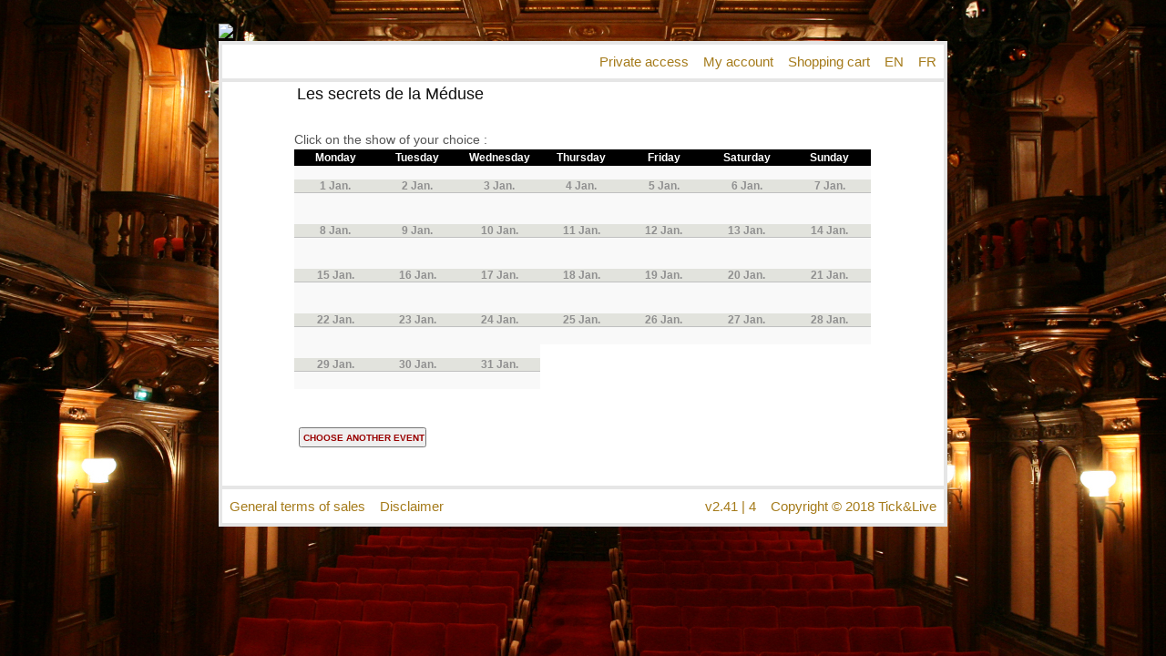

--- FILE ---
content_type: text/html; charset=utf-8
request_url: http://www.aparteweb.com/awprod/RANELAGH/AWCalendar.aspx?INS=RANELAGH&CAT=59&LNG=EN
body_size: 5112
content:


<!DOCTYPE html>
<html>
<head><title>
	ApartéWeb - Choisissez une séance
</title><meta name="viewport" content="initial-scale=1, width=device-width" /><link href="../../awconfig/Default/Default.css" rel="Stylesheet" type="text/css" /><link id="ctl00_stylesheet" href="../../awconfig/RANELAGH/theme/style.css" rel="Stylesheet" type="text/css" /><link id="ctl00_fixBeforeResponsive" rel="Stylesheet" type="text/css" href="../../awconfig/RANELAGH/theme/stylebeforeresponsive.css" />

    <script type="text/javascript">
        function countdown() {

            if (document.getElementById("timerLabelSV")) {
                seconds = document.getElementById("timerLabelSV").innerHTML;
                minutes = document.getElementById("timerLabelMV").innerHTML;

                if (seconds == 0) {
                    if (minutes > 0) {
                        seconds = 59;
                        minutes = minutes - 1;
                    }
                }
                else {
                    seconds = seconds - 1;
                }

                document.getElementById("timerLabelSV").innerHTML = seconds;
                document.getElementById("timerLabelMV").innerHTML = minutes;

                if(seconds == "0" && minutes == "0")
                {
                    location.reload();
                }else
                    setTimeout("countdown()", 1000);
            }
        } 
         
    </script>

    <!-- this section is the only one needed to run Shadowbox -->
    <link rel="stylesheet" type="text/css" href="shadowbox/shadowbox.css" />
    <script type="text/javascript" src="shadowbox/shadowbox.js"></script>
    <script type="text/javascript"> 
        Shadowbox.init({
            // a darker overlay looks better on this particular site
            overlayOpacity: 0.8,
            handleOversize: "drag",
            modal: false
        });
    </script>

    <!-- JQUERY -->
    <script src="jquery-1.9.js" type="text/javascript"></script>
    <script src="photopreview.js" type="text/javascript"></script>
    <style>
        #photopreview {
            position: absolute;
            border: 1px solid #ccc;
            background: #333;
            padding: 5px;
            display: none;
            color: #fff;
        }
    </style>

    <!-- GRDP script evidon bandeau cookies -->


    <script type="text/javascript">

        var _gaq = _gaq || [];
        _gaq.push(['_setAccount', 'UA-4594178-1']);
        _gaq.push(['_setDomainName', 'none']);
        _gaq.push(['_setAllowLinker', true]);
        _gaq.push(['_trackPageview']);

        
        
           (function () {
               var ga = document.createElement('script'); ga.type = 'text/javascript'; ga.async = true;
               ga.src = ('https:' == document.location.protocol ? 'https://ssl' : 'http://www') + '.google-analytics.com/ga.js';
               var s = document.getElementsByTagName('script')[0]; s.parentNode.insertBefore(ga, s);
           })();

    </script>

    
    
    <script type="text/C#" src="gruss.js"></script>

    </head>
<body id="body">
    <iframe id="helperframe" style="border: 0 none; border-collapse: collapse; overflow: hidden;" height="0" width="0"></iframe>

    <span id="ctl00_lblAnalyticsScript"></span>

    <div id="page">
        
        <div id="banner">
            <img id="ctl00_Banner" class="banner image" src="https://www.aparteweb.com/awconfig/RANELAGH/theme/banner.png" style="border-width:0px;" />
        </div>

        <div class="top menu">
            
            <a id="ctl00_linkFR" class="linkFR" href="http://www.aparteweb.com/awprod/RANELAGH/AWCalendar.aspx?INS=RANELAGH&amp;CAT=59&amp;LNG=FR">FR</a>
            <a id="ctl00_linkEN" class="linkEN" href="http://www.aparteweb.com/awprod/RANELAGH/AWCalendar.aspx?INS=RANELAGH&amp;CAT=59&amp;LNG=EN">EN</a>
            <a id="ctl00_LinkOrder" href="https://www.aparteweb.com/awprod/RANELAGH/AWOrder.aspx?INS=RANELAGH&amp;CAT=59&amp;LNG=EN">Shopping cart</a>
            
            <a id="ctl00_LinkCustomer" href="https://www.aparteweb.com/awprod/RANELAGH/AWLogin.aspx?Action=LOG&amp;INS=RANELAGH&amp;CAT=59&amp;LNG=EN">My account</a>
            <a id="ctl00_LinkPromo" href="https://www.aparteweb.com/awprod/RANELAGH/AWCodePromo.aspx?INS=RANELAGH&amp;CAT=59&amp;LNG=EN">Private access</a>

            
        </div>
        



        <div class="main">
            <form name="aspnetForm" method="post" action="AWCalendar.aspx?INS=RANELAGH&amp;CAT=59&amp;LNG=EN" id="aspnetForm" class="main">
<div>
<input type="hidden" name="__EVENTTARGET" id="__EVENTTARGET" value="" />
<input type="hidden" name="__EVENTARGUMENT" id="__EVENTARGUMENT" value="" />
<input type="hidden" name="__VIEWSTATE" id="__VIEWSTATE" value="/[base64]/[base64]" />
</div>

<script type="text/javascript">
//<![CDATA[
var theForm = document.forms['aspnetForm'];
if (!theForm) {
    theForm = document.aspnetForm;
}
function __doPostBack(eventTarget, eventArgument) {
    if (!theForm.onsubmit || (theForm.onsubmit() != false)) {
        theForm.__EVENTTARGET.value = eventTarget;
        theForm.__EVENTARGUMENT.value = eventArgument;
        theForm.submit();
    }
}
//]]>
</script>


<div>

	<input type="hidden" name="__VIEWSTATEGENERATOR" id="__VIEWSTATEGENERATOR" value="6EB7A509" />
	<input type="hidden" name="__EVENTVALIDATION" id="__EVENTVALIDATION" value="/wEWAgKSlOXUDAKzrumPD2JjU2w2D8foNqpIhIDHYWTR5pwi" />
</div>
                <div>
                    
    
    <div align="center">
    <div class ="infocatalog">
            <div align="right"> 
                </div>
        <table width = "100%">
            <tr>
                <td valign=top>
                <span id="ctl00_ContentPlaceHolderAW_lblinfocatalog" class="infocatalog catalog">Les secrets de la Méduse<br/></span>
                        <span id="ctl00_ContentPlaceHolderAW_lbldescrCatalog" class="infocatalog catalog"></span>
                </td>
            </tr>
        </table>
    </div>
   
	
    <div class ="calendar">
	
	    <br />
	    <br />
	    <div class="calendar infodiv">
            <span id="ctl00_ContentPlaceHolderAW_Label1" class="calendar info">Click on the show of your choice :</span>

	      	
	        <div class="calendar month">
            
                <span id="ctl00_ContentPlaceHolderAW_lbllistemonth"></span>
	        </div>
    	    
            <table class="calendar table" cellpadding="0" cellspacing="0">
	        <colgroup align="center">
  	        <col width="14%"/>
 	        <col width="14%"/>
	        <col width="14%"/>
	        <col width="14%"/>
	        <col width="14%"/>
	        <col width="14%"/>
	        <col width="14%"/>
  	        </colgroup>
  	        <thead>
  	        <tr>
            <th><span id="ctl00_ContentPlaceHolderAW_lbllundi">Monday</span></th>
            <th><span id="ctl00_ContentPlaceHolderAW_lblmardi">Tuesday</span></th>
            <th><span id="ctl00_ContentPlaceHolderAW_lblmercredi">Wednesday</span></th>
            <th><span id="ctl00_ContentPlaceHolderAW_lbljeudi">Thursday</span></th>
            <th><span id="ctl00_ContentPlaceHolderAW_lblvendredi">Friday</span></th>
            <th><span id="ctl00_ContentPlaceHolderAW_lblsamedi">Saturday</span></th>
            <th><span id="ctl00_ContentPlaceHolderAW_lbldimanche">Sunday</span></th>
            </tr>
            </thead>
  	        <tbody>
            <span id="ctl00_ContentPlaceHolderAW_lblcellules"><tr><td><h5>1 Jan.</h5><div>&nbsp;</div></td><td><h5>2 Jan.</h5><div>&nbsp;</div></td><td><h5>3 Jan.</h5><div>&nbsp;</div></td><td><h5>4 Jan.</h5><div>&nbsp;</div></td><td><h5>5 Jan.</h5><div>&nbsp;</div></td><td><h5>6 Jan.</h5><div>&nbsp;</div></td><td><h5>7 Jan.</h5><div>&nbsp;</div></td></tr><tr><td><h5>8 Jan.</h5><div>&nbsp;</div></td><td><h5>9 Jan.</h5><div>&nbsp;</div></td><td><h5>10 Jan.</h5><div>&nbsp;</div></td><td><h5>11 Jan.</h5><div>&nbsp;</div></td><td><h5>12 Jan.</h5><div>&nbsp;</div></td><td><h5>13 Jan.</h5><div>&nbsp;</div></td><td><h5>14 Jan.</h5><div>&nbsp;</div></td></tr><tr><td><h5>15 Jan.</h5><div>&nbsp;</div></td><td><h5>16 Jan.</h5><div>&nbsp;</div></td><td><h5>17 Jan.</h5><div>&nbsp;</div></td><td><h5>18 Jan.</h5><div>&nbsp;</div></td><td><h5>19 Jan.</h5><div>&nbsp;</div></td><td><h5>20 Jan.</h5><div>&nbsp;</div></td><td><h5>21 Jan.</h5><div>&nbsp;</div></td></tr><tr><td><h5>22 Jan.</h5><div>&nbsp;</div></td><td><h5>23 Jan.</h5><div>&nbsp;</div></td><td><h5>24 Jan.</h5><div>&nbsp;</div></td><td><h5>25 Jan.</h5><div>&nbsp;</div></td><td><h5>26 Jan.</h5><div>&nbsp;</div></td><td><h5>27 Jan.</h5><div>&nbsp;</div></td><td><h5>28 Jan.</h5><div>&nbsp;</div></td></tr><tr><td><h5>29 Jan.</h5><div>&nbsp;</div></td><td><h5>30 Jan.</h5><div>&nbsp;</div></td><td><h5>31 Jan.</h5><div>&nbsp;</div></td></span>
	        </tbody>
	        </table>
            <br />
            <br />
            <br />
            <input type="button" name="ctl00$ContentPlaceHolderAW$btnCatalog" value=" CHOOSE ANOTHER EVENT" onclick="javascript:__doPostBack('ctl00$ContentPlaceHolderAW$btnCatalog','')" id="ctl00_ContentPlaceHolderAW_btnCatalog" tabindex="2" class="calendar backbutton" />
                <br />
                <br />
                <br />
        </div>
	</div>
</div>

                </div>
            </form>
            <div align="center">
                
                <span id="ctl00_SecondFormular"></span>
                
                <span id="ctl00_ThirdFormular"></span>
            </div>
            <br />
        </div>
        
        
            <footer class="bottom menu">
                <a id="ctl00_LinkCGV" REL="shadowbox;width=750;height=500" Title="General terms of sale" href="https://www.aparteweb.com/awprod/RANELAGH/AWInformation.aspx?Action=CGV&amp;INS=RANELAGH&amp;CAT=59&amp;LNG=EN">General terms of sales</a><a id="ctl00_LinkMentions" REL="shadowbox;width=750;height=500" Title="Disclaimers" href="https://www.aparteweb.com/awprod/RANELAGH/AWInformation.aspx?Action=LEG&amp;INS=RANELAGH&amp;CAT=59&amp;LNG=EN">Disclaimer</a><span id="ctl00_copyright">Copyright © 2018 Tick&Live</span><span id="ctl00_version">v2.41 | 4</span><div id="ctl00_Payment_Cards">

                    
                <i class='icon icon--mastercard'></i><i class='icon icon--visa '></i><i class='icon icon--cb'></i></div>



                
            </footer>


            
        
    </div>

    <span id="ctl00_lblAnalyticsOrder"></span>

</body>
</html>


--- FILE ---
content_type: text/css
request_url: http://www.aparteweb.com/awconfig/Default/Default.css
body_size: 329
content:
#updatepanel_overlay { 
            position: fixed; 
            z-index: 99; 
            top: 0px; 
            left: 0px; 
            background-color: #EEEEEE; 
            width: 100%; 
            height: 100%; 
            filter: Alpha(Opacity=70); 
            opacity: 0.7; 
            -moz-opacity:0.7; 
        } 
             
        #updatepanel_theprogress { 
                //background-color: #FFFFFF; 
                width: 50px; 
                height: 50px; 
                text-align: center; 
            filter: Alpha(Opacity=100); 
            opacity: 1; 
            -moz-opacity: 1; 
        } 
        #updatepanel_modalprogress { 
            position: absolute; 
            top: 50%; 
            left: 50%; 
            margin: -11px 0 0 -55px; 
            color: #000000; 
	    font-size: 14px; font-weight:bold;
        } 
        body>#updatepanel_modalprogress { 
                position:fixed; 
        } 

--- FILE ---
content_type: text/css
request_url: http://www.aparteweb.com/awconfig/RANELAGH/theme/style.css
body_size: 3399
content:
/* Nouvelles balises 04/2009 */
.login.text {}
.identity.cnil.text { font-size: 12px;  color:#444444;}
.identity.select { font-size: 12px; }
.identity.property { font-size: 12px;  color:#444444;}
.catalog.searchlabel { text-align:left;    font-size: 12px; }
.catalog.searchtext { text-align:left;   font-size: 12px; }
.order.acceptcgv { text-align:left;  font-size: 14px; font-weight: bold;}
.order.paybutton { color:#003366;   font-size: 14px;    font-weight: bold;    height: 22px;    margin:  0 0 0 5px;    padding: 0;    text-align: center;}
.orderconfirm.buttondownload { color:#003366;   font-size: 11px;    font-weight: bold;    height: 22px;    margin:  0 0 0 5px;    padding: 0;    text-align: center;}
.categories.select { text-align:left;     font-size: 12px; }
.categories.info.select.basket { text-align:left;  font-size: 12px; font-weight: bold; display:none;}
.catalog.searchbutton { text-align:left;  font-size: 12px; font-weight: bold;}

/* Page */
#page {text-align:left; position:relative; width: 800px;margin:0 auto 0 auto;font-family:Arial,Helvetica,sans-serif;font-size:12px }
#body {background-color:#EEEEEE;background: url(http://www.aparteweb.com/awconfig/RANELAGH/theme/home.jpg) no-repeat center fixed;}


.aparteMapContainer {
	width: 790px; height: 750px; border: 1px solid black; margin: auto; position: relative
}

div.main {
    background-color: #fff;
    border-left: 4px solid #e6e6e6;
    border-right: 4px solid #e6e6e6;
    /*padding: 5px;*/
}

/* Menu haut */

/* NEW TOP MENU */
/*.top.menu {background-color:#FFFFFF; border-color:#e6e6e6;color:#e6e6e6;overflow: hidden;}*/
.top.menu {
    border: 4px solid #e6e6e6;
	overflow: hidden;
	background-color:#fff;
}

.top.menu li{display:block ;float:right;list-style-type:none}
.top.menu ul{margin:0;text-align: right;height: 20px;}
.top.menu a{float: right; color: #a57b1b; text-align: center; padding: 10px 8px; text-decoration: none; font-size: 15px;}
.top.menu a:hover {background-color: #ddd; color: grey; }
.top.menu a.active {background-color: #4CAF50; color: grey; }

/*background-image:url("http://www.aparteweb.com/awconfig/PR08/theme/top.png");*/
/*.top.menu{background-color:#990000;border-color:#FFFFFF;color:#FFFFFF;height: 20px}
.top.menu li{display:block ;float:right;list-style-type:none}
.top.menu ul{margin:0;text-align: right ;height: 20px;}
.top.menu a{color:#FFFFFF;text-align: right;font-size:13px;}*/

/* Menu bas */
/* NEW BOTTOM MENU */
/*.bottom.menu{background-color:#000000; border-color:#FFFFFF;color:#FFFFFF;overflow: hidden;}*/
.bottom.menu{
	border: 4px solid #e6e6e6;
	overflow: hidden;
	background-color:#fff;
}
.bottom.menu a{float: left; color: #a57b1b; text-align: center; padding: 10px 8px; text-decoration: none; font-size: 15px;}
.bottom.menu span{float: right; color: #a57b1b; text-align: center; padding: 10px 8px; text-decoration: none; font-size: 15px;}
.bottom.menu a:hover {background-color: #ddd; color: grey; }
.bottom.menu a.active {background-color: #4CAF50; color: grey; }

/* Etapes */
.step {border-width:4px;height:18px;list-style-type:none;margin:0;padding:10px 10px 30px 10px; float:right;}
.step ul{margin:0;height: 20px;text-align:right ;}
.step li{display:inline-block;float:left ; font-size: 15px;}
.step.li.label {cursor:default;display:block;padding:1px 5px 1px 5px;text-decoration:none;width:90px}
.step li.actualstep {font-weight:600; color:#a57b1b; font-size: 15px;}

#stepConfirm{background-image:url(step.gif)}
#stepIdentity{background-image:url(step.gif)}
#stepPaiement{background-image:url(step.gif)}
#stepReserv{background-image:url(step.gif)}
#stepOrder{background-image:url(step.gif)}
#stepSeance{background-image:url(step.gif)}

/* Catalogue */
.catalog.info { text-align:left;color:#000000; font-size: 11px; font-weight: normal;}
.catalog.title { text-align:left;  color:#000; font-size: 16px; font-weight:bold;}
.catalog.event {
	text-align: left;
	color:#000;
	font-size: 16px;
	font-weight: bold;
}
.catalog.eventinfo { text-align:left;  color:#666666; font-size: 11px; font-weight: normal;}
.catalog.eventalert { text-align:left;  color:#003366; font-size: 16px; font-weight: normal;}
.catalog {}
.catalog table {width:80%; border-collapse: separate;}
.catalog.thead {color:#000000}
.catalog.thead {color:#FFFFFF;}
.catalog.thead th {height: 1px;padding:2px 2px 2px 2px;background-image:none;  background-color:#FFFFFF; text-align: center;}
.catalog tbody {background-image:url('./backtab.png'); background-repeat:repeat-x; background-color: #FFFFFF;}
.catalog.cell {border-bottom-style: inset; border-bottom-width:1px;border-bottom-color: #CCCCCC; text-align:left; color:#444444;   font-size: 12px; font-weight:normal; padding:5px;	}
/*.catalog.buybutton { color:#990000;   font-size: 10px;    font-weight: bold;    height: 22px;    margin:  0 0 0 5px;    padding: 0;    text-align: center;}*/
.catalog.buybutton {
	color:#555555;   font-size: 14px;    font-weight: normal;    height: 22px;    margin:  0 0 0 5px;    padding: 0;    text-align: center;
}
/*.catalog.buybutton {
	display: inline-block;
    border: 0;
    color: #fff;
    background-color: #a57b1b;
    border-radius: 3px;
    height: 2.625rem;
    line-height: 2.625rem;
    white-space: nowrap;
    text-align: center;
    padding: 0 30px;
    font-weight: 600;
    outline: 0;
	-webkit-appearance: button;
    cursor: pointer;
}*/

/* Calendrier liste des mois */
/* background-image:url("http://www.aparteweb.com/awconfig/PR08/theme/tab.png"); */
.calendar.month.selected {font-weight:bold;background-color:#ffffff; border-color:#000000; color:#000000; border-style: solid ; border-width:1px;border-color: #666666;}
.calendar .month {cursor:pointer;  width: 100%;  font-size: 12px;    font-weight: normal;        margin:  3px;    padding: 0;    text-align: right;}
.calendar .month a {    margin: 5px;    padding:7px 10px 10px 10px;    text-decoration: none;    color: #666;	line-height: 30px;	width: 110px;}
.calendar .month a {  color: #000000;}

/* Calendrier */
.calendar table {width:100%; border-collapse: separate;}
.calendar.thead {background-color:#FFFFFF;border-color:#000000;color:#000000;}
.calendar thead {color:#FFF;}
.calendar thead th {padding:2px 2px 2px 2px;  background-color:#000000;text-align: center;  }
.calendar tbody th, .calendar tbody td {text-align: center; font-weight: normal;  margin:0; padding:0; vertical-align:top;}
.calendar tbody { background-color: #F9F9F9; }
.calendar tbody h5 {font-size: 12px;    font-weight: bold;   border-bottom-style: inset; border-bottom-width:1px;border-bottom-color: #C0C0C0; background-color: #E2E3DD; margin:15px 0 5px 0; color:#909090;}
.calendar tbody .seance h5 { color:#000000; }
.calendar .seance div {margin:3px;font-weight: normal;	color: #EEEEEE; font-size:11px; }
.calendar .seance div a{font-weight:normal; color:#990000; padding:0 5px; font-size:12px; font-family: Arial, Helvetica, sans-serif;text-align:center;width: 45px;}
.calendar.info{ text-align:left;  color:#555555;   font-size: 14px; font-weight: normal;}
.calendar.infodiv { width: 80%; text-align:left;}
.calendar.backbutton  { color:#990000;   font-size: 10px;    font-weight: bold;    height: 22px;    margin:  0 0 0 5px;    padding: 0;    text-align: center;}

/* R�capitulatif du plan */
.tabrecap{
	width:790px;
	text-align:center;
	border:1px solid black; 
	cellspacing:8px;
}

/* L�gende du plan */
.tablegend{ 
    width:80%;       
    border:1px solid black;    
}

.legendtdcolor{ 
    width:15%;    
}

.legendtdname{      
    width:35%;
    font-family: 'Segoe UI', Tahoma, Geneva, Verdana, sans-serif;
    font-size: 12px;
    padding-left:10px;
    
}

.legendtdrate{       
    font-family: 'Segoe UI', Tahoma, Geneva, Verdana, sans-serif;
    font-size: 12px;
    padding-left:10px;
    text-align:center;
    
}

.legendthcateg{

}

.legendthprice{

}

#divlegend{
    width:100%;
    padding-bottom:20px;
    padding-top:0px;
}

/* Login */
.login.createbutton { color:#990000;   font-size: 10px;    font-weight: bold;    height: 22px;    margin:  0 0 0 5px;    padding: 0;    text-align: center;}
.login.loginbutton { color:#990000;   font-size: 10px;    font-weight: bold;    height: 22px;    margin:  0 0 0 5px;    padding: 0;    text-align: center;}
.login.panel { text-align:left; color:#000000;   font-size: 14px;    font-weight: normal;}
.login.panel.contener { padding:8px 8px 8px 8px; color:#000000;   font-size: 11px;    font-weight:normal;}
.login.error { text-align:right; color:#DE0000;  font-family:Arial,Helvetica,sans-serif;font-size:11px }

/* Identity */
.identity.panel {color:#555555;  font-size: 14px;    font-weight: normal; text-align:left; position:relative; width: 60%;margin:0 auto 0 auto;font-family:Arial,Helvetica,sans-serif; }
.identity.validbutton { color:#990000;   font-size: 10px;    font-weight: bold;    height: 22px;    margin:  0 0 0 5px;    padding: 0;    text-align: center;}
.identity.backbutton { color:#990000;   font-size: 10px;    font-weight: bold;    height: 22px;    margin:  0 0 0 5px;    padding: 0;    text-align: center;}
.identity.contener { padding:8px 8px 8px 8px; color:#000000;   font-size: 11px;    font-weight:normal;}
.identity.label { font-size: 12px;  color:#444444;}
.identity.text {}
.identity.validdiv {text-align:right; position:relative; width: 60%;margin:0 auto 0 auto;font-family:Arial,Helvetica,sans-serif;font-size:12px }
.identity.cnildiv {text-align:left; position:relative; width: 80%;margin:0 auto 0 auto;font-family:Arial,Helvetica,sans-serif;font-size:12px }
.identity.error { text-align:left; color:#DE0000;  font-family:Arial,Helvetica,sans-serif;font-size:10px }
.identity.property { text-align:left; color:#550000;  font-family:Arial,Helvetica,sans-serif;font-size:12px }

/* Info catalog */
.infocatalog {  width: 80%; text-align:left; }
.infocatalog.catalog { color:#111111; font-family:Arial,Helvetica,sans-serif;font-size:18px }
.infocatalog.seance{ color:#000000; font-family:Arial,Helvetica,sans-serif;font-size:14px }
.infocatalog.link{ color:#000000; font-family:Arial,Helvetica,sans-serif;font-size:12px }

/* Cat�gories */
.categories {}
.categories table {width:80%; border-collapse: separate;}
.categories.thead {background-color:#FFFFFF; border-color:#000000; color:#000000;}
.categories.thead {color:#FFF;}
.categories.thead th {padding:2px 2px 2px 2px;   background-color:#000000; text-align: center;}
.categories tbody { background-color: #F9F9F9;}
.categories.info { text-align:left;  color:#555555;   font-size: 14px; font-weight: normal;}
.categories.infodiv { width: 80%; text-align:left;}
.categories.categ {border-bottom-style: inset; border-bottom-width:1px;border-bottom-color: #C0C0C0; text-align:left; color:#444444;   font-size: 12px; font-weight:normal;	}
.categories.tarif {border-bottom-style: inset; border-bottom-width:1px;border-bottom-color: #C0C0C0;text-align:center; color:#444444;   font-size: 12px; font-weight:normal;	}
.categories.montant {border-bottom-style: inset; border-bottom-width:1px;border-bottom-color:#C0C0C0;text-align:right; 	}
.categories.nombre { text-align:center; border-bottom-style: inset; border-bottom-width:1px;border-bottom-color:#C0C0C0;}
.categories.prix {color:#444444;   font-size: 13px; font-weight:bold;	}
.categories.frais{color:#777777;   font-size: 11px; font-weight:normal;	}
.cat.validdiv {  position:relative; width: 80%;margin:0 auto 0 auto;font-family:Arial,Helvetica,sans-serif;font-size:12px }
.categories.validdiv tbody { background-color:#EEEEEE; }

.categories.validbutton { color:#555555;   font-size: 14px;    font-weight: normal;    height: 22px;    margin:  0 0 0 5px;    padding: 0;    text-align: center;}
.categories.backbutton {  color:#555555;   font-size: 14px;    font-weight: normal;    height: 22px;    margin:  0 0 0 5px;    padding: 0;    text-align: center;}

/*
.categories.validbutton {
	display: inline-block;
    border: 0;
    color: #fff;
    background-color: #a57b1b;
    border-radius: 3px;
    height: 2.625rem;
    line-height: 2.625rem;
    white-space: nowrap;
    text-align: center;
    padding: 0 30px;
    font-weight: 600;
    outline: 0;
	-webkit-appearance: button;
    cursor: pointer;
}

.categories.backbutton {
	display: inline-block;
    border: 0;
    color: #fff;
    background-color: #a57b1b;
    border-radius: 3px;
    height: 2.625rem;
    line-height: 2.625rem;
    white-space: nowrap;
    text-align: center;
    padding: 0 30px;
    font-weight: 600;
    outline: 0;
	-webkit-appearance: button;
    cursor: pointer;
}
*/

.categories.error { text-align:left; color:#DE0000;  font-family:Arial,Helvetica,sans-serif;font-size:11px }

.retrait.info { text-align:left;  color:#555555;   font-size: 11px; font-weight: normal;}
.retrait.checkbox { text-align:left;  color:#990000;   font-size: 12px; font-weight: bold;}

/* delivery */
.delivery.table {width:80%; border-collapse: separate;}
.delivery.thead {background-color:#FFFFFF;border-color:#000000;color:#000000;color:#FFF;}
.delivery.tbottom {padding:8px 8px 2px 2px;   text-align: right; }
.delivery.tbottom.text {color:#000000;text-align:right;font-size: 14px; font-weight:bold; 	}
.delivery.tbottom.value {color:#990000;text-align:right;font-size: 16px; font-weight:bold; background-color: #FFFFFF;border-style: solid ; border-width:1px;border-color: #999999;	}
.delivery.thead th {padding:2px 2px 2px 2px;   background-color:#000000;text-align: center;  }
.delivery.tbody {padding:2px 4px 2px 2px; background-color: #F9F9F9;text-align: left; }
.delivery.row {padding:2px 4px 2px 2px; background-color: #F9F9F9;text-align: left; }
.delivery.info  { text-align:left;  color:#555555;   font-size: 10px; font-weight: normal;}
.delivery.checkbox { text-align:left;  color:#550000;   font-size: 12px; font-weight: bold;}


/* Order */
.order.table {width:80%; border-collapse: separate;}
.order.thead {background-color:#FFFFFF;border-color:#000000;color:#000000;color:#FFF;}
.order.tbottom {padding:8px 8px 2px 2px;   text-align: right; }
.order.tbottom.text {color:#000000;text-align:right;font-size: 14px; font-weight:bold; 	}
.order.tbottom.value {color:#990000;text-align:right;font-size: 16px; font-weight:bold; background-color: #FFFFFF;border-style: solid ; border-width:1px;border-color: #999999;	}

.order.thead th {padding:2px 2px 2px 2px;   background-color:#000000;text-align: center;  }
.order.tbody {padding:2px 4px 2px 2px; background-color: #F9F9F9; }
.order.info  { text-align:left;  color:#555555;   font-size: 14px; font-weight: normal;}
.order.infodiv  { width: 80%; text-align:left; display:inline-block;}
.order.empty {padding:8px 8px 8px 8px; border-bottom-style: inset; border-bottom-width:1px;border-bottom-color: #C0C0C0;text-align:center; color:#990000; font-size: 16px; font-weight:bold;}
.order.catalog {text-align:right; color:#111111; font-size: 12px; font-weight:bold;}
.order.catalog.header {background-color: #FFFFFF; padding:8px 8px 8px 8px; border-bottom-style: inset; border-bottom-width:1px;border-bottom-color: #C0C0C0;border-top-style: inset; border-top-width:1px;border-top-color:#C0C0C0;text-align:left; color:#111111; font-size: 14px; font-weight:normal;}
.order.catalog.delheader {background-color: #FFFFFF; padding:8px 8px 8px 8px; border-bottom-style: inset; border-bottom-width:1px;border-bottom-color: #C0C0C0;border-top-style: inset; border-top-width:1px;border-top-color:#C0C0C0;text-align:right; color:#444444; font-size: 14px; font-weight:normal;}
.order.article {text-align:right; color:#666666; font-size: 11px; font-weight:normal;}
.order.montant {text-align:right;font-size: 12px; font-weight:bold; 	}
.order.nombre { text-align:right;font-size: 12px; font-weight:normal; }
.order.prix {text-align:right; color:#000000;   font-size: 12px; font-weight:normal;	}
.order.frais{text-align:right;color:#999999;   font-size: 11px; font-weight:normal;	}
/*.order.delbutton { color:#990000;   font-size: 11px;    font-weight: normal;    height: 22px;    margin:  0 0 0 5px;    padding: 0;    text-align: center;}*/
.order.delbutton {
	color:#555555;   
	font-size: 14px;    
	font-weight: normal;    
	height: 22px;    
	margin:  0 0 0 5px;    
	padding: 0;    
	text-align: center;
}
.order.error { text-align:left; color:#DE0000;  font-family:Arial,Helvetica,sans-serif;font-size:11px }
.order.validdiv { position:relative; width: 80%;margin:0 auto 0 auto;font-family:Arial,Helvetica,sans-serif;font-size:12px }
.order.validbutton { color:#990000;   font-size: 10px;    font-weight: bold;    height: 22px;    margin:  0 0 0 5px;    padding: 0;    text-align: center;}
.order.backbutton { color:#990000;   font-size: 10px;    font-weight: bold;    height: 22px;    margin:  0 0 0 5px;    padding: 0;    text-align: center;}

.order.validbutton {
	color:#555555;   
	font-size: 14px;    
	font-weight: normal;    
	height: 22px;    
	margin:  0 0 0 5px;    
	padding: 0;    
	text-align: center;
}

.order.backbutton {
	color:#555555;   
	font-size: 14px;    
	font-weight: normal;    
	height: 22px;    
	margin:  0 0 0 5px;    
	padding: 0;    
	text-align: center;
}

/* code promo */
.order.cp.table { width:100%; }
.order.cp.img { width: 20%; text-align:center;}
.order.cp.code { width:55%; padding:10px; }
.order.cp.lib { padding:3px; text-align:left; vertical-align:middle;  }
.order.cp.btn { text-align:left; width:100%; padding:5px;  }
.order.cp.div { width:50%; border:1px solid; border-radius:10px; -moz-border-radius:10px; background-color:#E1E1E1; border-color:gray;}
.order.cp.divparent { width:100%; padding:5px; }
.order.cp.inputtext { width:100%; }
.order.cp.error{ color:#990000;   font-size: 12px; font-weight: bold; }
.order.cp.tderror{text-align:center;}

/* ABONNEMENTS OUVERTS */
.abo.rates.tab {}
.abo.rate.headerlib {}
.abo.rate.headernb {}
.abo.rates.row {}
.abo.rates.cell {}
.abo.rates.nb {}
.abo.rates.comment {}
.abo.panelgroup {}
.abo.categories.table {}
.abo.categories.thead th {}
.abo.categories thead {}
.abo.cellcategories {}
.abo.label {}
.abo.labelcc {}
.abo.ranksite{}
.abo.amount {}
.abo.garbageimg {}
.abo.garbagebtn {}
.abo.btnseat {}
.abo.paneltotal {}
.abo.table.total {}
.abo.row.total {}
.abo.cell.totalnblib {}
.abo.cell.totalnb {}
.abo.cell.totalspace {}
.abo.cell.totalamountlib {}
.abo.cell.totalamount {}

/* BIDOUILLE */
.viewvenue table {color:white;}
.viewvenue.info {width:160px;}
#sb-body-inner {background-color: white;color: black;1.	}



--- FILE ---
content_type: application/javascript
request_url: http://www.aparteweb.com/awprod/RANELAGH/photopreview.js
body_size: 589
content:
/*
 * Image preview script 
 * powered by jQuery (http://www.jquery.com)
 * 
 * written by Alen Grakalic (http://cssglobe.com)
 * 
 * for more info visit http://cssglobe.com/post/1695/easiest-tooltip-and-image-preview-using-jquery
 *
 */

this.imagePreview = function() {
    /* CONFIG */

    xOffset = 10;
    yOffset = 30;

    // these 2 variable determine popup's distance from the cursor
    // you might want to adjust to get the right result

    /* END CONFIG */
    $("a.photopreview").hover(function(e) {
        this.t = this.href;
        this.title = "";
        var c = ""; 
        $("body").append("<p id='photopreview'><img src='" + this.href + "' alt='Image preview' />" + c + "</p>");
        $("#photopreview")
			.css("top", (e.pageY - xOffset) + "px")
			.css("left", (e.pageX + yOffset) + "px")
			.fadeIn("fast");
        this.href = "#";
    },
	function() {
	    this.href = this.t;
	    $("#photopreview").remove();
	});
    $("a.photopreview").mousemove(function(e) {
        $("#photopreview")
			.css("top", (e.pageY - xOffset) + "px")
			.css("left", (e.pageX + yOffset) + "px");
    });
};


// starting the script on page load
$(document).ready(function(){
	imagePreview();
});